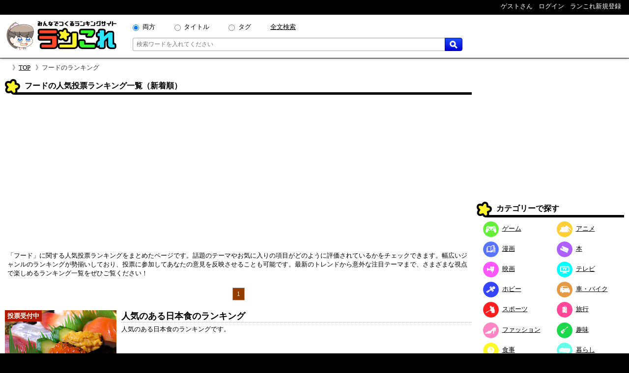

--- FILE ---
content_type: text/html; charset=UTF-8
request_url: https://rancolle.com/ranking-list.php?id=%E3%83%95%E3%83%BC%E3%83%89
body_size: 5678
content:
<!DOCTYPE html>
<html lang="ja">
<head prefix="og: http://ogp.me/ns# fb: http://ogp.me/ns/fb#  article: http://ogp.me/ns/article#">
<meta charset="utf-8">
<meta name="robots" content="index,follow,archive">
<meta http-equiv="X-UA-Compatible" content="IE=edge">
<meta name="viewport" content="width=device-width, initial-scale=1">
<meta name="format-detection" content="telephone=no">
<title>フードの人気投票ランキング一覧｜ランこれ</title>
<meta name="keywords" content="">
<meta name="description" content="タグ「フード」の人気投票ランキング一覧です。「フード」に関する人気投票ランキングをまとめたページです。話題のテーマやお気に入りの項目がどのように評価されているかをチェックできます。幅広いジャンルのランキングが勢揃いしており、投票に参加してあなたの意見を反映させることも可能です。最新のトレンドから意外な注目テーマまで、さまざまな視点で楽しめるランキング一覧をぜひご覧ください！">
<link rel="canonical" href="https://rancolle.com/ranking-list?id=フード">
<meta property="og:site_name" content="ランこれ">
<meta property="og:title" content="フードの人気投票ランキング一覧｜ランこれ">
<meta property="og:type" content="website">
<meta property="og:description" content="タグ「フード」の人気投票ランキング一覧です。「フード」に関する人気投票ランキングをまとめたページです。話題のテーマやお気に入りの項目がどのように評価されているかをチェックできます。幅広いジャンルのランキングが勢揃いしており、投票に参加してあなたの意見を反映させることも可能です。最新のトレンドから意外な注目テーマまで、さまざまな視点で楽しめるランキング一覧をぜひご覧ください！">
<meta property="og:url" content="https://rancolle.com/ranking-list?id=フード" >
<meta property="og:image" content="https://rancolle.com/images/log_s300.webp">
<meta name="twitter:site" content="@ranking_collect">
<meta name="twitter:card" content="summary">
<meta name="twitter:description" content="タグ「フード」の人気投票ランキング一覧です。「フード」に関する人気投票ランキングをまとめたページです。話題のテーマやお気に入りの項目がどのように評価されているかをチェックできます。幅広いジャンルのランキングが勢揃いしており、投票に参加してあなたの意見を反映させることも可能です。最新のトレンドから意外な注目テーマまで、さまざまな視点で楽しめるランキング一覧をぜひご覧ください！">
<meta name="twitter:image" content="https://rancolle.com/images/log_s300.webp">
<link rel="shortcut icon" type="image/vnd.microsoft.icon" href="https://rancolle.com/favicon.ico">
<link rel="dns-prefetch" href="https://rancolle.com/">
<link rel="stylesheet" type="text/css" href="https://rancolle.com/css/main.css?258">
<link rel="manifest" href="https://rancolle.com/manifest.json">
<script src="https://rancolle.com/js/const.js?32" defer></script>
<script>
if('serviceWorker' in navigator){
	window.addEventListener('load',() => {
		navigator.serviceWorker.register('/serviceworker.js');
	});
}
</script>
<script async src="https://pagead2.googlesyndication.com/pagead/js/adsbygoogle.js?client=ca-pub-2737420883005031"
     crossorigin="anonymous"></script></head><body><div id="body">
<header>
	<nav class="h_hold_top">
		<ul class="h_hold_box">
			<li class="undisplay_s424"><span>ゲストさん</span></li>
			<li><a href="https://rancolle.com/login.php"><span style="z-index:2;">ログイン</span></a></li>
			<li><a href="https://rancolle.com/register.php"><span>ランこれ新規登録</span></a>
</li>
		</ul>
	</nav>
	<div class="h_main_box">
		<a href="https://rancolle.com/" rel="index"><img decoding="async" src="https://rancolle.com/images/log_wr_h96.webp" alt="ランこれ｜総合ランキングサイト-みんなで作る人気投票" title="ランこれ｜総合ランキングサイト-みんなで作る人気投票" width="230" height="64"></a>
		<div class="h_main_box_navi" role="search">
			<form action="https://rancolle.com/ranking" method="get">
				<div class="sea_minibox">
					<div class="sea_t_minibox">
						<span class="pc_only"><input type="radio" name="t" value="0" id="smb_radio_t0" checked="checked" /><label for="smb_radio_t0">両方</label></span>
						<span class="pc_only"><input type="radio" name="t" value="2" id="smb_radio_t2" /><label for="smb_radio_t2">タイトル</label></span>
						<span class="pc_only"><input type="radio" name="t" value="1" id="smb_radio_t1" /><label for="smb_radio_t1">タグ</label></span>
						<span><a href="https://cse.google.com/cse?cx=014324496780871010712:riyyvywuucx" title="全文から検索する場合は全文検索をご利用ください。">全文検索</a></span>
					</div>
					<div class="sea_b_minibox">
						<input type="text" name="k" value="" placeholder="検索ワードを入れてください" maxlength="50" required="required" />
						<button type="submit"><img decoding="async" src="https://rancolle.com/images/loupe40_3.webp" width="16" height="16" alt="検索" title="検索"></button>
					</div>
				</div>
				<input type="hidden" name="c" value="1" />
			</form>
			<div class="sea_minisize_b"><a href="https://rancolle.com/ranking#keyword_sea"><img decoding="async" src="https://rancolle.com/images/loupe40_3.webp" width="30" height="30" alt="検索" title="検索"></a></div>
		</div>
	</div>
</header>
<nav id="breadcrumb">
	<ul><li><a href="https://rancolle.com/" rel="index">TOP</a></li><li>フードのランキング</li></ul>
</nav><div id="central">
	<main>
	<article>
		<h1 id="list" class="label">フードの人気投票ランキング一覧（新着順）</h1><div style="height:300px;text-align:center;margin:2em 0 1em 0;">
<!-- ランこれ｜記事：中央 -->
<ins class="adsbygoogle"
     style="display:block"
     data-ad-client="ca-pub-2737420883005031"
     data-ad-slot="6044386219"
     data-ad-format="rectangle"
     data-full-width-responsive="true"></ins>
<script>
     (adsbygoogle = window.adsbygoogle || []).push({});
</script></div><p class="box">「フード」に関する人気投票ランキングをまとめたページです。話題のテーマやお気に入りの項目がどのように評価されているかをチェックできます。幅広いジャンルのランキングが勢揃いしており、投票に参加してあなたの意見を反映させることも可能です。最新のトレンドから意外な注目テーマまで、さまざまな視点で楽しめるランキング一覧をぜひご覧ください！</p><nav class="pagenavi">
<span class="pagenavilist"><ul><li class="n_now">1</li></ul></span></nav>
<a href="https://rancolle.com/ranking/uid63_1565784250" rel="contents" style="text-decoration-line:none;"><div class="rnd_des_block">
<div class="img">
<div class="rb_img">
<div class="acc_vote"></div>
<img decoding="async" src="https://rancolle.com/images/ranking/uid63_1565784250/156578425046.jpg" alt="人気のある日本食のランキング" title="人気のある日本食のランキング" />
</div>
</div>
<div class="txt">
<h3 class="ttl">人気のある日本食のランキング</h3>
<p class="des">人気のある日本食のランキングです。</p>
<p class="oth">投票開始：2019/08/14～</p>
</div>
</div>
</a>
<nav class="pagenavi">
<span class="pagenavilist"><ul><li class="n_now">1</li></ul></span></nav>
		<nav>
		<div id="search" class="label" style="margin-top:20px;">カテゴリーで探す</div>
		<div class="categories_cnt" style="margin:10px 0 20px 0;"><a href="https://rancolle.com/ranking-list?id=%E3%82%B2%E3%83%BC%E3%83%A0" title="ゲームのランキング一覧">ゲーム</a><a href="https://rancolle.com/ranking-list?id=%E3%82%A2%E3%83%8B%E3%83%A1" title="アニメのランキング一覧">アニメ</a><a href="https://rancolle.com/ranking-list?id=%E6%BC%AB%E7%94%BB" title="漫画のランキング一覧">漫画</a><a href="https://rancolle.com/ranking-list?id=%E6%9C%AC" title="本のランキング一覧">本</a><a href="https://rancolle.com/ranking-list?id=%E6%98%A0%E7%94%BB" title="映画のランキング一覧">映画</a><a href="https://rancolle.com/ranking-list?id=%E3%83%86%E3%83%AC%E3%83%93" title="テレビのランキング一覧">テレビ</a><a href="https://rancolle.com/ranking-list?id=%E3%83%9B%E3%83%93%E3%83%BC" title="ホビーのランキング一覧">ホビー</a><a href="https://rancolle.com/ranking-list?id=%E8%BB%8A%E3%83%BB%E3%83%90%E3%82%A4%E3%82%AF" title="車・バイクのランキング一覧">車・バイク</a><a href="https://rancolle.com/ranking-list?id=%E3%82%B9%E3%83%9D%E3%83%BC%E3%83%84" title="スポーツのランキング一覧">スポーツ</a><a href="https://rancolle.com/ranking-list?id=%E6%97%85%E8%A1%8C" title="旅行のランキング一覧">旅行</a><a href="https://rancolle.com/ranking-list?id=%E3%83%95%E3%82%A1%E3%83%83%E3%82%B7%E3%83%A7%E3%83%B3" title="ファッションのランキング一覧">ファッション</a><a href="https://rancolle.com/ranking-list?id=%E8%B6%A3%E5%91%B3" title="趣味のランキング一覧">趣味</a><a href="https://rancolle.com/ranking-list?id=%E9%A3%9F%E4%BA%8B" title="食事のランキング一覧">食事</a><a href="https://rancolle.com/ranking-list?id=%E6%9A%AE%E3%82%89%E3%81%97" title="暮らしのランキング一覧">暮らし</a><a href="https://rancolle.com/ranking-list?id=%E3%83%8D%E3%82%BF" title="ネタのランキング一覧">ネタ</a><a href="https://rancolle.com/ranking-list?id=%E3%83%93%E3%82%B8%E3%83%8D%E3%82%B9" title="ビジネスのランキング一覧">ビジネス</a><a href="https://rancolle.com/ranking-list?id=%E6%95%99%E8%82%B2" title="教育のランキング一覧">教育</a><a href="https://rancolle.com/ranking-list?id=%E5%9C%B0%E5%9F%9F" title="地域のランキング一覧">地域</a></div>
		<div class="m3_columnbox" style="margin-top:20px;">
			<div class="m3_inbox">
				<h2 class="label">新着まとめ</h2><div class="rnk_mbox"><div class="rmb_img"><a href="https://rancolle.com/bundle/uid448_1765757828" rel="contents"><img decoding="async" src="https://rancolle.com/images/cd3.webp" alt="アニメ"/></a></div><div class="rmb_ttl"><a href="https://rancolle.com/bundle/uid448_1765757828" rel="contents">声優ランキング最新版（アニメ）</a></div></div><div class="rnk_mbox"><div class="rmb_img"><a href="https://rancolle.com/bundle/uid448_1760318274" rel="contents"><img decoding="async" src="https://rancolle.com/images/cd3.webp" alt="アニメ"/></a></div><div class="rmb_ttl"><a href="https://rancolle.com/bundle/uid448_1760318274" rel="contents">クレヨンしんちゃん（アニメ）</a></div></div><div class="rnk_mbox"><div class="rmb_img"><a href="https://rancolle.com/bundle/uid448_1759610161" rel="contents"><img decoding="async" src="https://rancolle.com/images/cd3.webp" alt="アニメ"/></a></div><div class="rmb_ttl"><a href="https://rancolle.com/bundle/uid448_1759610161" rel="contents">俺ガイル（アニメ）</a></div></div><div class="rnk_mbox"><div class="rmb_img"><a href="https://rancolle.com/bundle/uid448_1759570833" rel="contents"><img decoding="async" src="https://rancolle.com/images/cd3.webp" alt="アニメ"/></a></div><div class="rmb_ttl"><a href="https://rancolle.com/bundle/uid448_1759570833" rel="contents">ドラえもん（アニメ）</a></div></div><div class="rnk_mbox"><div class="rmb_img"><a href="https://rancolle.com/bundle/uid448_1759524538" rel="contents"><img decoding="async" src="https://rancolle.com/images/cd3.webp" alt="アニメ"/></a></div><div class="rmb_ttl"><a href="https://rancolle.com/bundle/uid448_1759524538" rel="contents">スパイ教室（アニメ）</a></div></div><p style="text-align:right;margin-top:10px;"><a href="https://rancolle.com/bundle/" rel="top">まとめ一覧を見る</a></p>			</div>
			<div class="m3_inbox">
				<h2 class="label">新着の掲示板</h2><div class="rnk_mbox"><div class="rmb_img"><a href="https://rancolle.com/board/uid57_1561774082" rel="contents"><img decoding="async" src="https://rancolle.com/images/cd16.webp" alt="地域"/></a></div><div class="rmb_ttl"><a href="https://rancolle.com/board/uid57_1561774082" rel="contents">【大分県】なんでも雑談(3)</a></div></div><div class="rnk_mbox"><div class="rmb_img"><a href="https://rancolle.com/board/master1_1553116432" rel="contents"><img decoding="async" src="https://rancolle.com/images/cd5.webp" alt="映画"/></a></div><div class="rmb_ttl"><a href="https://rancolle.com/board/master1_1553116432" rel="contents">雑談・総合スレ No.1(3)</a></div></div><div class="rnk_mbox"><div class="rmb_img"><a href="https://rancolle.com/board/uid57_1561783366" rel="contents"><img decoding="async" src="https://rancolle.com/images/cd5.webp" alt="映画"/></a></div><div class="rmb_ttl"><a href="https://rancolle.com/board/uid57_1561783366" rel="contents">教えて・質問スレッド(7)</a></div></div><div class="rnk_mbox"><div class="rmb_img"><a href="https://rancolle.com/board/uid57_1561772694" rel="contents"><img decoding="async" src="https://rancolle.com/images/cd16.webp" alt="地域"/></a></div><div class="rmb_ttl"><a href="https://rancolle.com/board/uid57_1561772694" rel="contents">【群馬県】なんでも雑談(5)</a></div></div><div class="rnk_mbox"><div class="rmb_img"><a href="https://rancolle.com/board/uid57_1561773596" rel="contents"><img decoding="async" src="https://rancolle.com/images/cd16.webp" alt="地域"/></a></div><div class="rmb_ttl"><a href="https://rancolle.com/board/uid57_1561773596" rel="contents">【大阪府】なんでも雑談(3)</a></div></div><p style="text-align:right;margin-top:10px;"><a href="https://rancolle.com/board/" rel="top">掲示板一覧を見る</a></p>			</div>
		</div>
		</nav>
			</article>
	</main>
	<aside class="rightside_box">
	<div class="follow_region"><!-- ランこれ｜右サイド：上 -->
<ins class="adsbygoogle"
     style="display:block;max-height:250px;"
     data-ad-client="ca-pub-2737420883005031"
     data-ad-slot="5612814757"
     data-ad-format="rectangle"
     data-full-width-responsive="true"></ins>
<script>
     (adsbygoogle = window.adsbygoogle || []).push({});
</script><nav><div class="label">カテゴリーで探す</div>
<ul class="categories_box">
<li><a class="mcd2" href="https://rancolle.com/ranking-list?id=%E3%82%B2%E3%83%BC%E3%83%A0"><span class="mcd_b mcd2"></span>ゲーム</a></li>
<li><a class="mcd3" href="https://rancolle.com/ranking-list?id=%E3%82%A2%E3%83%8B%E3%83%A1"><span class="mcd_b mcd3"></span>アニメ</a></li>
<li><a class="mcd1" href="https://rancolle.com/ranking-list?id=%E6%BC%AB%E7%94%BB"><span class="mcd_b mcd1"></span>漫画</a></li>
<li><a class="mcd0" href="https://rancolle.com/ranking-list?id=%E6%9C%AC"><span class="mcd_b mcd0"></span>本</a></li>
<li><a class="mcd5" href="https://rancolle.com/ranking-list?id=%E6%98%A0%E7%94%BB"><span class="mcd_b mcd5"></span>映画</a></li>
<li><a class="mcd4" href="https://rancolle.com/ranking-list?id=%E3%83%86%E3%83%AC%E3%83%93"><span class="mcd_b mcd4"></span>テレビ</a></li>
<li><a class="mcd6" href="https://rancolle.com/ranking-list?id=%E3%83%9B%E3%83%93%E3%83%BC"><span class="mcd_b mcd6"></span>ホビー</a></li>
<li><a class="mcd13" href="https://rancolle.com/ranking-list?id=%E8%BB%8A%E3%83%BB%E3%83%90%E3%82%A4%E3%82%AF"><span class="mcd_b mcd13"></span>車・バイク</a></li>
<li><a class="mcd11" href="https://rancolle.com/ranking-list?id=%E3%82%B9%E3%83%9D%E3%83%BC%E3%83%84"><span class="mcd_b mcd11"></span>スポーツ</a></li>
<li><a class="mcd12" href="https://rancolle.com/ranking-list?id=%E6%97%85%E8%A1%8C"><span class="mcd_b mcd12"></span>旅行</a></li>
<li><a class="mcd9" href="https://rancolle.com/ranking-list?id=%E3%83%95%E3%82%A1%E3%83%83%E3%82%B7%E3%83%A7%E3%83%B3"><span class="mcd_b mcd9"></span>ファッション</a></li>
<li><a class="mcd8" href="https://rancolle.com/ranking-list?id=%E8%B6%A3%E5%91%B3"><span class="mcd_b mcd8"></span>趣味</a></li>
<li><a class="mcd10" href="https://rancolle.com/ranking-list?id=%E9%A3%9F%E4%BA%8B"><span class="mcd_b mcd10"></span>食事</a></li>
<li><a class="mcd14" href="https://rancolle.com/ranking-list?id=%E6%9A%AE%E3%82%89%E3%81%97"><span class="mcd_b mcd14"></span>暮らし</a></li>
<li><a class="mcd17" href="https://rancolle.com/ranking-list?id=%E3%83%8D%E3%82%BF"><span class="mcd_b mcd17"></span>ネタ</a></li>
<li><a class="mcd15" href="https://rancolle.com/ranking-list?id=%E3%83%93%E3%82%B8%E3%83%8D%E3%82%B9"><span class="mcd_b mcd15"></span>ビジネス</a></li>
<li><a class="mcd7" href="https://rancolle.com/ranking-list?id=%E6%95%99%E8%82%B2"><span class="mcd_b mcd7"></span>教育</a></li>
<li><a class="mcd16" href="https://rancolle.com/ranking-list?id=%E5%9C%B0%E5%9F%9F"><span class="mcd_b mcd16"></span>地域</a></li>
</ul></nav>
<form action="https://rancolle.com/edit-ranking.php">
<button type="submit" class="m_b_buttom er_sidebtn">ランキングを作成する</button>
</form>
	<div class="label" style="margin-top:20px;">人気ランキング作りませんか？</div>
	<div style="padding:10px 5%;margin-bottom:20px;">
		<p>自分の好きなものの1位が何かって知りたくありませんか？<br><br>
		「ランこれ」ならはじめての人でも<a href="https://rancolle.com/register.php" style="font-weight:bold;color:#9D102E;">新規登録</a>して、すぐにあなただけの面白い人気ランキングを作れます。</p>
		<div style="text-align:right;margin-top:20px;"><img decoding="async" src="https://rancolle.com/images/ranko111r_256x256.webp" alt="ランキング調査員のラン子" width="256" height="256" /></div>
	</div></div>
</aside></div>
<footer><div class="foot_cnt">
	<div class="foot_m1_box">
		<nav class="foot_m2_box">
			<p class="foot_h">はじめに</p>
			<ul>
				<li><a href="https://rancolle.com/about.php">当サイトについて</a></li>
				<li><a href="https://rancolle.com/legal.php">利用規約</a></li>
				<li><a href="https://rancolle.com/privacypolicy.php">プライバシーポリシー</a></li>
				<li><a href="https://rancolle.com/sitemaster.php">運営者情報</a></li>
				<li><a href="https://rancolle.com/about.php#rss">RSS</a></li>
			</ul>
		</nav>
		<nav class="foot_m2_box">
			<p class="foot_h">メニュー</p>
			<ul>
				<li><a href="https://rancolle.com/ranking">ランキングを探す</a></li>
				<li><a href="https://rancolle.com/edit-ranking.php">ランキングを作る</a></li>
				<li><a href="https://rancolle.com/board">掲示板を探す</a></li>
				<li><a href="https://rancolle.com/bundle">まとめ一覧を見る</a></li>
				<li><a href="https://rancolle.com/register.php">アカウント登録</a></li>
			</ul>
		</nav>
	</div>
	<div class="foot_m1_box">
		<nav class="foot_m2_box">
			<p class="foot_h">各種窓口</p>
			<ul>
				<li><a href="https://rancolle.com/report.php?t=1&u=https%3A%2F%2Francolle.com%2Franking-list">違反の報告</a></li>
				<li><a href="https://rancolle.com/report.php?t=2&u=https%3A%2F%2Francolle.com%2Franking-list">不具合の報告</a></li>
				<li><a href="https://rancolle.com/report.php?t=3">ご要望窓口</a></li>
				<li><a href="https://rancolle.com/report.php?t=4">お問い合わせ窓口</a></li>
				<li><a href="https://rancolle.com/update.php">アップデート情報</a></li>
			</ul>
		</nav>
		<nav class="foot_m2_box">
			<p class="foot_h">その他</p>
			<ul>
				<li><a href="https://rancolle.fanbox.cc/">支援する</a></li>
				<li><a href="https://rancolle.com/blogparts.php">ブログパーツ</a></li>
				<li><a href="https://rancolle.com/develop.php">ランこれAPI</a></li>
				<li><a href="https://rancolle.com/links.php">その他サイト</a></li>
			</ul>
		</nav>
	</div>
</div>
<script type="application/ld+json">
{"@context":"http://schema.org","@type":"BreadcrumbList","itemListElement":[{"@type":"ListItem","position":1,"item":{"@id":"https://rancolle.com/","name":"TOP"}},{"@type":"ListItem","position":2,"item":{"@id":"https://rancolle.com/ranking-list?id=フード","name":"フードの人気投票ランキング一覧"}}]}</script>
<div id="copyright" ></div></footer>
<script>
window.dataLayer = window.dataLayer || [];
function gtag(){dataLayer.push(arguments);}
gtag('js', new Date());
gtag('config', 'G-K5TKXVMM65');

var scriptAdded = false;
window.addEventListener('scroll', function() {
  if (!scriptAdded) {
    var newScript = document.createElement('script');
    newScript.src = 'https://www.googletagmanager.com/gtag/js?id=G-JWK3QQTE2X';
    newScript.async = true;
    var head = document.head || document.getElementsByTagName('head')[0];
    head.appendChild(newScript);
    scriptAdded = true;
  }
});
</script></div></body>
</html>

--- FILE ---
content_type: text/html; charset=utf-8
request_url: https://www.google.com/recaptcha/api2/aframe
body_size: 266
content:
<!DOCTYPE HTML><html><head><meta http-equiv="content-type" content="text/html; charset=UTF-8"></head><body><script nonce="7K-cKdlIEN4l6_VHx9bihg">/** Anti-fraud and anti-abuse applications only. See google.com/recaptcha */ try{var clients={'sodar':'https://pagead2.googlesyndication.com/pagead/sodar?'};window.addEventListener("message",function(a){try{if(a.source===window.parent){var b=JSON.parse(a.data);var c=clients[b['id']];if(c){var d=document.createElement('img');d.src=c+b['params']+'&rc='+(localStorage.getItem("rc::a")?sessionStorage.getItem("rc::b"):"");window.document.body.appendChild(d);sessionStorage.setItem("rc::e",parseInt(sessionStorage.getItem("rc::e")||0)+1);localStorage.setItem("rc::h",'1769550950250');}}}catch(b){}});window.parent.postMessage("_grecaptcha_ready", "*");}catch(b){}</script></body></html>